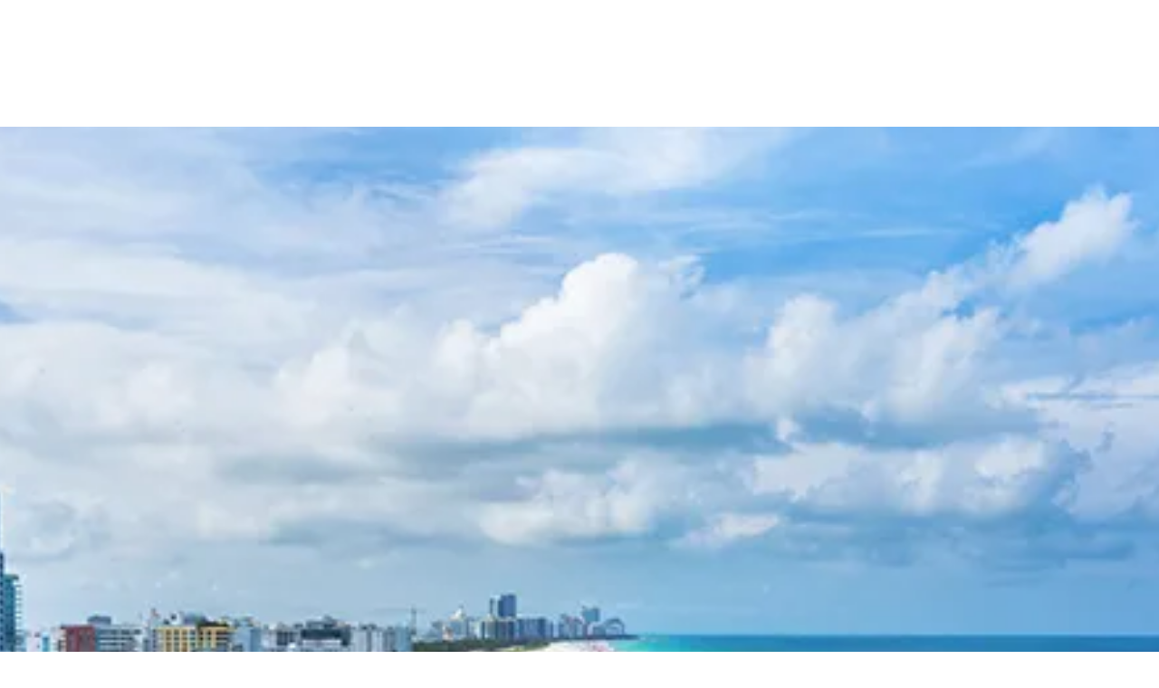

--- FILE ---
content_type: text/html; charset=utf-8
request_url: https://www.westjet.com/book/cheap-flights-from-brandon-to-miami
body_size: 1695
content:
<!DOCTYPE html>
<html>
  <head>
    <title>Cheap flights from Brandon (YBR) to Miami (MIA) | WestJet</title>
    <link rel="canonical" href="https://www.westjet.com/book/cheap-flights-from-brandon-to-miami">
    <meta name="description" content="If you need to arrange cheap flights from Brandon to Miami, WestJet can help. We offer outstanding value and a guest experience that&#x27;s truly comfortable. Book your journey today.">
    <meta property="og:title" content="Cheap flights from Brandon (YBR) to Miami (MIA) | WestJet">
    <meta property="og:description" content="If you need to arrange cheap flights from Brandon to Miami, WestJet can help. We offer outstanding value and a guest experience that&#x27;s truly comfortable. Book your journey today.">
    <meta property="og:url" content="https://www.westjet.com/book/cheap-flights-from-brandon-to-miami">
    <meta property="og:image" content="https://www.westjet.com/book/media_197c3b3a601013914ea2cae82d6a28c906ad2954b.png?width=1200&#x26;format=pjpg&#x26;optimize=medium">
    <meta property="og:image:secure_url" content="https://www.westjet.com/book/media_197c3b3a601013914ea2cae82d6a28c906ad2954b.png?width=1200&#x26;format=pjpg&#x26;optimize=medium">
    <meta name="twitter:card" content="summary_large_image">
    <meta name="twitter:title" content="Cheap flights from Brandon (YBR) to Miami (MIA) | WestJet">
    <meta name="twitter:description" content="If you need to arrange cheap flights from Brandon to Miami, WestJet can help. We offer outstanding value and a guest experience that&#x27;s truly comfortable. Book your journey today.">
    <meta name="twitter:image" content="https://www.westjet.com/book/media_197c3b3a601013914ea2cae82d6a28c906ad2954b.png?width=1200&#x26;format=pjpg&#x26;optimize=medium">
    <meta name="author" content="DAC Group">
    <meta name="viewport" content="width=device-width, initial-scale=1">
    <script type="text/javascript" src="https://www.westjet.com/resources/3ae4438c561dd3fba5a51673d01b64cd40cf654adca23"  ></script><script src="/book/scripts/scripts.js" type="module" crossorigin="use-credentials"></script>
    <link rel="stylesheet" href="/book/styles/styles.css">
    <link rel="icon" href="data:,">
  </head>
  <body>
    <header></header>
    <main>
      <div>
        <p>
          <picture>
            <source type="image/webp" srcset="./media_197c3b3a601013914ea2cae82d6a28c906ad2954b.png?width=2000&#x26;format=webply&#x26;optimize=medium" media="(min-width: 600px)">
            <source type="image/webp" srcset="./media_197c3b3a601013914ea2cae82d6a28c906ad2954b.png?width=750&#x26;format=webply&#x26;optimize=medium">
            <source type="image/png" srcset="./media_197c3b3a601013914ea2cae82d6a28c906ad2954b.png?width=2000&#x26;format=png&#x26;optimize=medium" media="(min-width: 600px)">
            <img loading="lazy" alt="" src="./media_197c3b3a601013914ea2cae82d6a28c906ad2954b.png?width=750&#x26;format=png&#x26;optimize=medium" width="828" height="324">
          </picture>
        </p>
        <h1 id="cheap-flights-from-brandon-to-miami">Cheap flights from Brandon to Miami</h1>
        <p>If you're searching for cheap flights from Brandon to Miami, look no further than WestJet. Our flights land all over North America, Central America, the Caribbean and Europe, including Miami International Airport, so you can always rely on us to get you to where you need to be. We’re committed to providing our guests with the best possible experiences, with safe, affordable and friendly travel. So start by checking out our cheap flights today.</p>
        <div class="banner">
          <div>
            <div>
              <h3 id="low-fare-finder">Low fare finder</h3>
              <p>Don't see what you're looking for? <a href="https://www.westjet.com/en-ca/lowfaresandmore/flights/low-fares/from-brandon-to-miami">Find all of our great low fares in one place.</a></p>
            </div>
          </div>
        </div>
        <h2 id="your-visit-to-the-magic-city-starts-with-a-westjet-ticket">Your visit to The Magic City starts with a WestJet ticket</h2>
        <div class="airport-details">
          <div>
            <div>Airport Details: From YBR, Brandon Municipal Airport To MIA, Miami International Airport</div>
          </div>
        </div>
        <p>The classic image of Miami includes daily sunshine, music-fuelled nightlife and easy-going Spanish vibes. Here in "Magic City," visitors can enjoy outstanding boutique shopping, irresistible Cuban cuisine and some of the finest diving spots anywhere on the Atlantic coast. And for those looking to get out the city, nearby Everglades National Park boasts one of the biggest protected ecosystems in the U.S.</p>
        <p>Get cheap flights from WestJet and before you know it, you’ll be in a truly playful and magnetic part of Florida. Whether it's for business purposes or to see the likes of Coral Castle, Fairchild Tropical Botanical Garden or South Beach, WestJet offers air travel from Brandon to Miami that's swift, safe and comfortable.</p>
        <h3 id="for-an-exceptional-guest-experience-book-with-westjet-today">For an exceptional guest experience, book with WestJet today.</h3>
        <h3 id="search-for-great-westjet-flights">Search for great WestJet flights</h3>
        <div class="tabs">
          <div>
            <div>Flights</div>
            <div>
              <ul>
                <li><a href="/book/flights-from-brandon-to-miami">Flights from Brandon to Miami</a></li>
                <li><a href="/book/cheap-flights-from-brandon-to-miami">Cheap Flights from Brandon to Miami</a></li>
                <li><a href="/book/cheap-tickets-from-brandon-to-miami">Cheap Tickets from Brandon to Miami</a></li>
                <li><a href="/book/airfare-from-brandon-to-miami">Airfare from Brandon to Miami</a></li>
                <li><a href="/book/last-minute-flights-from-brandon-to-miami">Last Minute Flights from Brandon to Miami</a></li>
                <li><a href="/book/airline-tickets-from-brandon-to-miami">Airline Tickets from Brandon to Miami</a></li>
                <li><a href="/book/flight-deals-from-brandon-to-miami">Flight Deals from Brandon to Miami</a></li>
                <li><a href="/book/flight-tickets-from-brandon-to-miami">Flight Tickets from Brandon to Miami</a></li>
                <li><a href="/book/last-minute-flight-deals-from-brandon-to-miami">Last Minute Flight Deals from Brandon to Miami</a></li>
                <li><a href="/book/round-trip-flights-from-brandon-to-miami">Round Trip Flights from Brandon to Miami</a></li>
              </ul>
            </div>
          </div>
        </div>
      </div>
    </main>
    <footer></footer>
  </body>
</html>
